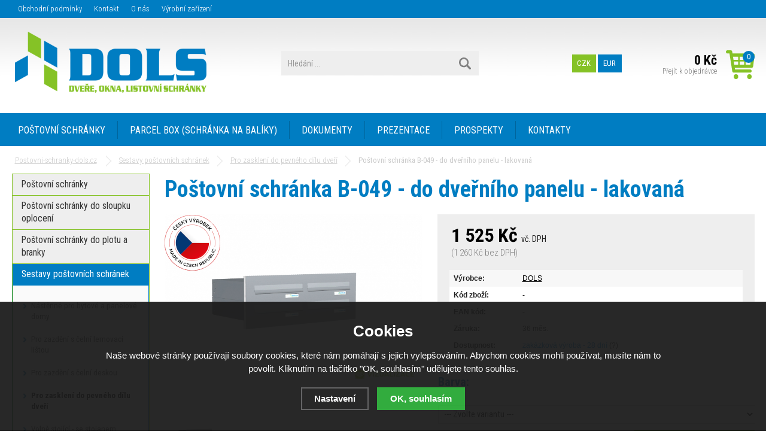

--- FILE ---
content_type: text/html; charset=utf-8
request_url: https://www.postovni-schranky-dols.cz/postovni-schranka-b-049-do-dverniho-panelu-lakovana/
body_size: 11790
content:
<!doctype html>
<html lang="cs" dir="ltr">
<head>
  <meta charset="utf-8">
<meta name="robots" content="index, follow" /><link rel="canonical" href="https://www.postovni-schranky-dols.cz/postovni-schranka-b-049-do-dverniho-panelu-lakovana/" />  <script type="text/javascript" src="/scripts/font.js"></script><link rel="stylesheet" type="text/css" href="/css/font.css" media="all" />  <meta name="author" content="Shopion.cz" lang="cs" />
  <link rel="stylesheet" type="text/css" href="/css/screen.css?v=1.25" media="all" />
  
  <script type="text/javascript" src="/scripts/jquery.js"></script>
  <script type="text/javascript" src="/scripts/funkce_init.js"></script>
  <script type="text/javascript" src="/scripts/jquery-ui.min.js"></script>
  <script type="text/javascript" src="/scripts/funkce.js?v=1767837089"></script>
  <title>Poštovní schránka B-049 - do dveřního panelu - lakovaná - Postovni-schranky-dols.cz</title>
  <meta name="description" content='Sestavy poštovních schránek z B-049 do dveří se osazují zpravidla do pevné části vchodové stěny vytvořené z plastových, ocelových, dřevěných nebo Al profilů. Pro upevnění se používají zasklívací lišty. Poštovní schránky jsou nýtovány do bloku a následně přichyceny na čelní desku z Al plechu. Maximální rozměr čelní desky může být 1200 × 2400 mm. Vhozové sklapky, plastové jmenovky jsou integrovány do čelní desky.' />
  <meta name="keywords" content='poštovní schránka, poštovní schránky, poštovní schránka DOLS, poštovní schránky DOLS, schránka DOLS, schránky DOLS, české schránky, české schránky DOLS, poštovní, schránka, schránky, DOLS, poštovní schránky Šumperk, schránky Šumperk, Šumperk, sestava poštovních schránek, sestavy poštovních schránek' />
<script type="text/javascript" src="https://www.postovni-schranky-dols.cz/scripts/funkce_detail.js?v=1767837089"></script><script type='text/javascript' src='/scripts/ajax.js'></script>  <script type='text/javascript' src='/scripts/search.js'></script>
  <link rel='alternate' type='application/rss+xml' href='/rss' />
  <link rel='stylesheet' type='text/css' href='/css/print.css' media='print' />
  <link href='/css/dropdown2.css' media='screen' rel='stylesheet' type='text/css' />
  <script type='text/javascript' src='/scripts/ajax_validator/messages_front.js'></script>
  <!--[if !IE 8]><!--><!--[if !IE 7]><!--><link rel='stylesheet' href='/css/inputs/radio_checkbox.css' /><!--<![endif]--><!--<![endif]-->
  <link rel="icon" href="/userfiles/tmp/favicon.ico" type="image/x-icon"><link rel="stylesheet" href="/scripts/fancybox/jquery.fancybox.min.css?v=1" />
    <script src="/scripts/fancybox/jquery.fancybox.min.js"></script>
    <link rel="stylesheet" href="/scripts/jqzoom-master/css/jquery.jqzoom.css" type="text/css">
    <script src="/scripts/jqzoom-master/js/jquery.jqzoom-core.pack.js" type="text/javascript"></script>  <meta name='viewport' content='width=device-width, initial-scale=1.0'>
    <link rel='stylesheet' type='text/css' href='/css/responsive.css?v=2.1' media='all' />
    <script type='text/javascript' src='/scripts/responsive.js'></script>
    </head>
<body>
<div id="wrap_body"><div id="wrap"><div id="naseptavacDiv"></div>
<header><div id="header">
<div id="over"><a title="Postovni-schranky-dols.cz" href="/"><img src="/images/logo.png" alt="Postovni-schranky-dols.cz" /></a></div>
<span id="r_search"></span><!--<span id="r_login"></span>--><span id="r_menu"></span>
<div class="menu">
<div class='1 menuitem'>
<p class="amenu first"><a href="/postovni-schranky/" title="POŠTOVNÍ SCHRÁNKY">POŠTOVNÍ SCHRÁNKY</a></div><div class="separator"></div><div class='2 menuitem'>
<p class="amenu"><a href="/parcel-box-schranka-na-baliky/" title="PARCEL BOX (SCHRÁNKA NA BALÍKY)">PARCEL BOX (SCHRÁNKA NA BALÍKY)</a></div><div class="separator"></div><div class='3 menuitem'>
<p class="amenu"><a href="/dokumenty/" title="DOKUMENTY">DOKUMENTY</a></div><div class="separator"></div><div class='4 menuitem'>
<p class="amenu"><a href="/fotogalerie/" title="PREZENTACE">PREZENTACE</a></div><div class="separator"></div><div class='5 menuitem'>
<p class="amenu"><a href="/prospekty/" title="PROSPEKTY">PROSPEKTY</a></div><div class="separator"></div><div id="lastmenu" class='6 menuitem last'>
<p class="amenu"><a href="/kontakty/" title="KONTAKTY">KONTAKTY</a></div><div class='7 menuitem onlymobile'>
<p class="amenu"><a href="/postovni-schranky-do-sloupku/" title="POŠTOVNÍ SCHRÁNKY DO SLOUPKU OPLOCENÍ">POŠTOVNÍ SCHRÁNKY DO SLOUPKU OPLOCENÍ</a></div><div class='8 menuitem onlymobile'>
<p class="amenu"><a href="/postovni-schranky-do-plotu-a-branky/" title="POŠTOVNÍ SCHRÁNKY DO PLOTU A BRANKY">POŠTOVNÍ SCHRÁNKY DO PLOTU A BRANKY</a></div><div class='9 menuitem onlymobile'>
<p class="amenu"><a href="/sestavy-postovnich-schranek/" title="SESTAVY POŠTOVNÍCH SCHRÁNEK">SESTAVY POŠTOVNÍCH SCHRÁNEK</a></div><div class='10 menuitem onlymobile'>
<p class="amenu"><a href="/zvonkova-tabla/" title="ZVONKOVÁ TABLA">ZVONKOVÁ TABLA</a></div><div class='11 menuitem onlymobile'>
<p class="amenu"><a href="/dverni-vhozy/" title="DVEŘNÍ VHOZY">DVEŘNÍ VHOZY</a></div><div class='12 menuitem onlymobile'>
<p class="amenu"><a href="/zasobniky-a-kose-na-letaky/" title="ZÁSOBNÍKY A KOŠE NA LETÁKY">ZÁSOBNÍKY A KOŠE NA LETÁKY</a></div><div class='13 menuitem onlymobile'>
<p class="amenu"><a href="/domovni-cisla/" title="DOMOVNÍ ČÍSLA">DOMOVNÍ ČÍSLA</a></div><div class='14 menuitem onlymobile'>
<p class="amenu"><a href="/vitriny-nastenky/" title="VITRÍNY - NÁSTĚNKY">VITRÍNY - NÁSTĚNKY</a></div><div class='15 menuitem onlymobile'>
<p class="amenu"><a href="/revizni-dvirka-hup/" title="REVIZNÍ DVÍŘKA HUP">REVIZNÍ DVÍŘKA HUP</a></div><div class='16 menuitem onlymobile'>
<p class="amenu"><a href="/regaly/" title="REGÁLY">REGÁLY</a></div><div class='17 menuitem onlymobile'>
<p class="amenu"><a href="/trezory/" title="TREZORY">TREZORY</a></div><div class='18 menuitem onlymobile'>
<p class="amenu"><a href="/trezory-a-skrine-na-zbrane/" title="TREZORY A SKŘÍNĚ NA ZBRANĚ">TREZORY A SKŘÍNĚ NA ZBRANĚ</a></div><div class='19 menuitem onlymobile'>
<p class="amenu"><a href="/nahradni-dily-a-doplnky/" title="NÁHRADNÍ DÍLY A DOPLŇKY">NÁHRADNÍ DÍLY A DOPLŇKY</a></div><div class='20 menuitem onlymobile'>
<p class="amenu"><a href="/zakazkova-vyroba/" title="KOVOVÝROBA">KOVOVÝROBA</a></div><div class='21 menuitem onlymobile'>
<p class="amenu"><a href="/vyprodej/" title="VÝPRODEJ">VÝPRODEJ</a></div></div>  
<div id="search"><div>
<form onsubmit="if ($('#phrase').val() == '') {inlineMsg2('phrase','Zadejte hledanou frázi.',2);return false;}" method="get" action="/vyhledavani/" id="searchform"><table><tr><td>
<input type="text" class="input_search" value="Hledání ..." name="phrase" id="phrase" onfocus="clearInputText('Hledání ...', 'phrase')" onblur="clearInputText('Hledání ...', 'phrase')" /> 
</td><td class="left"><input type="submit" class="submit_search" value="" name="searching" /></td>
</tr></table></form>
</div></div>
<div id="navigace">
<ul class="dropdown">
<li ><a href="/obchodni-podminky/" title="Obchodní podmínky">Obchodní podmínky</a></li><li ><a href="/kontakt/" title="Kontakt">Kontakt</a></li><li ><a href="/o-nas/" title="O nás">O nás</a></li><li ><a href="/vyrobni-zarizeni/" title="Výrobní zařízení">Výrobní zařízení</a></li></ul></div>
<!--<div id="login"><div>
<p>
<a id="logbtn" href="javascript:;" onclick="$.fancybox.close();" data-fancybox data-type="ajax" data-src="/pages/login_quick.php" title="Přihlášení">Přihlášení</a> | 
<a id="regbtn" href="https://www.postovni-schranky-dols.cz/registrace/" title="Registrace">Registrace</a>   
</p>
</div></div>-->
<div id="basketbox">
<div id="curren">
<span><a href="?mena=czk" title="Kč" class="act">CZK</a>
<a href="?mena=eur" title="EUR">EUR</a></span></div>
<div id="basket">
<p><a href="/nakupni-kosik/" title="Přejít k objednávce">
  <span id="basket_cena">0 Kč</span>
  <span id="basket_pocet">0</span>
  <span id="basket_text">Přejít k objednávce</span>
  </a></p></div>
</div>
</div>
</header>
<div id="content_block">
<div id="main">
<nav><ol itemscope itemtype="http://schema.org/BreadcrumbList"><div class="nav"><li itemprop="itemListElement" itemscope itemtype="http://schema.org/ListItem">
      <a class="home" itemprop="item" href="/" title="Postovni-schranky-dols.cz"><span itemprop="name">Postovni-schranky-dols.cz</span></a>
      <meta itemprop="position" content="1" /></li><li itemprop="itemListElement" itemscope itemtype="http://schema.org/ListItem"><a itemprop="item" class="normal" title="Sestavy poštovních schránek" href="/sestavy-postovnich-schranek/"><span itemprop="name">Sestavy poštovních schránek</span></a><meta itemprop="position" content="2" /></li>
          <li itemprop="itemListElement" itemscope itemtype="http://schema.org/ListItem"><a itemprop="item" class="normal" title="Pro zasklení do pevného dílu dveří" href="/pro-zaskleni-do-pevneho-dilu-dveri/"><span itemprop="name">Pro zasklení do pevného dílu dveří</span></a><meta itemprop="position" content="3" /></li>
          
          
          Poštovní schránka B-049 - do dveřního panelu - lakovaná</div></ol></nav><div class="clear"></div><div class="content_right">
<section><div class="content">
<script type="text/javascript">
  jQuery(document).ready(function(){
    jQuery("#thephoto").fadeIn(500);
  }); 
  </script><div itemscope itemtype="http://schema.org/Product"><div class="navigace_back"><h1 class="d" itemprop="name">Poštovní schránka B-049 - do dveřního panelu - lakovaná</h1>
    </div><div class="highslide-gallery"><form method="post" action="#"><div class="detail_inner"><div class="detail_shad"><div class="detail_padd"><div itemprop="offers" itemscope itemtype="http://schema.org/Offer"><div id="detail_price"><div class="sale" style="display:none"></div><span class="extraprice"><span itemprop="price" content="1525">1 525</span> Kč</span> <span class="smaller">vč. DPH</span> <br /><span class="without_vat">(1 260 Kč bez DPH)</span><meta itemprop="priceCurrency" content="CZK" /></div><table class="detinn"><tr><td class="firstrow">Výrobce:</td><td><a href="/vyrobci/dols/">DOLS</a></td></tr>
    <tr><td class="firstrow">Kód zboží:</td><td id="detail_number">-</td></tr>
    <tr><td class="firstrow">EAN kód:</td><td id="detail_ean">-</td></tr>
    
    <tr><td class="firstrow">Záruka:</td><td>36 měs.</td></tr>
    <tr><td class="firstrow">Dostupnost:</td><td id="detail_store"><span  style="color:#0088DD"><link itemprop="availability" href="http://schema.org/OutOfStock" />zakázková výroba -  28 dní </span> <span class="color"><a class="pointer nounderline" data-fancybox data-type="ajax" href="javascript:;" data-src="/dostupnost/3/"> (?)</a></span></td></tr></table></div></div></div><div class="clear"></div><table><input type="hidden" id="productid" value="1898" /><tr><td><p class="highlight">Barva:</p><input type="hidden" value="1898" name="dokosiku" />
        
        <select name="varianta" id="varianta" class="select_detail fll" onchange="checkProductVariantData(1898,this)">
        <option value="">--- Zvolte variantu ---</option><option value="38">RAL 9016 MAT. - BÍLÁ - 1 525 Kč (zakázková výroba -  28 dní )</option><option value="27">RAL 9006 MAT. - STŘÍBRNÁ - 1 525 Kč (zakázková výroba -  28 dní )</option><option value="23">RAL 7035 MAT. - SVĚTLE ŠEDÁ - 1 525 Kč (zakázková výroba -  28 dní )</option><option value="25">RAL 7040 MAT. - ŠEDÁ - 1 525 Kč (zakázková výroba -  28 dní )</option><option value="29">RAL 7016 MAT. - ANTRACIT - 1 525 Kč (zakázková výroba -  28 dní )</option><option value="30">RAL 8003 MAT. - HNĚDÁ ZLATÝ DUB - 1 525 Kč (zakázková výroba -  28 dní )</option><option value="32">RAL 8011 MAT. - HNĚDÁ OŘECHOVÁ - 1 525 Kč (zakázková výroba -  28 dní )</option><option value="33">RAL 8017 MAT. -  HNĚDÁ ČOKOLÁDOVÁ - 1 525 Kč (zakázková výroba -  28 dní )</option><option value="35">RAL 8019 MAT. - ŠEDO - HNĚDÁ - 1 525 Kč (zakázková výroba -  28 dní )</option><option value="48">RAL 9005 MAT. - ČERNÁ - 1 525 Kč (zakázková výroba -  28 dní )</option></select><div id="detail_submit">
        <span class="quant_desc">ks</span>
        <span class="quant">Počet:</span>
        <table class="quant"><tr><td class="recount"><div id="minus-1898-38" class="icon_minus"><span></span></div>
        <input id="rec-1898-38" class="rec rec_content" type="text" name="pocet" value="1" size="1" /><div id="plus-1898-38" class="icon_plus"><span></span></div></td></tr></table>
        <span><input id="pr-1898-38"  class="buy_detail buy" type="submit" value="Do košíku" /></span>
        </div></td></tr></table><!--<p class="clear h1_background">Parametry zboží</p>--><table class="table_detail"><tr  class="background_td2"><td class="param_name">Rozměr (šířka x výška x hloubka):
         </td><td class="param_value">300x90x385 mm</td>
         </tr><tr  class="background_td"><td class="param_name">Provedení:
         </td><td class="param_value">Přední vhoz a zadní výběr</td>
         </tr></table></div></form><div class="det_left"><div id="detail_photo"><div class="labelas"><div class="label"><img src="https://www.postovni-schranky-dols.cz/gallery/labels/13.png" alt="Český výrobek" /></div></div><a rel="gallery" class="jqzoom" data-fancybox="gallery" href="https://www.postovni-schranky-dols.cz/gallery/products/middle/postovni-schranka-b-049-do-dverniho-panelu-lakovana.jpg" data-caption='Poštovní schránka B-049 - do dveřního panelu - lakovaná'>
        <img itemprop="image" id="thephoto" class="image_border" src="https://www.postovni-schranky-dols.cz/gallery/products/middle/postovni-schranka-b-049-do-dverniho-panelu-lakovana.jpg" alt='Sestavy poštovních schránek - Poštovní schránka B-049 - do dveřního panelu - lakovaná' /></a><div class="clear"></div></div><div class="clear"></div>    	<script type="text/javascript" src="/scripts/slide/jquery.scrollTo-min.js"></script>
	    <script type="text/javascript" src="/scripts/slide/jquery.scrollShow.js"></script>	
      <script type="text/javascript">
    	jQuery(function( $ ){
    		$.easing.backout = function(x, t, b, c, d){
    			var s=1.70158;
    			return c*((t=t/d-1)*t*((s+1)*t + s) + 1) + b;
    		};
    		$('#nextphotos').scrollShow({
    			view:'#view',
    			content:'.images',
    			easing:'backout',
    			navigators:'a[id]',
    			start:0
    		});
    	 });
    	</script>
    	<div class="clear"></div><ul id="nextphotos" class="screen thin expand"><li id="view" class="view"><ul class="images"><li class="img"><a rel="gallery" data-fancybox="gallery" href="https://www.postovni-schranky-dols.cz/gallery/products/middle/postovni-schranka-b-049-do-dverniho-panelu-lakovana-1.jpg" data-caption='Poštovní schránka B-049 - do dveřního panelu - lakovaná'>
            <img src="https://www.postovni-schranky-dols.cz/gallery/products/thumbs/postovni-schranka-b-049-do-dverniho-panelu-lakovana-1.jpg" alt="Postovni-schranky-dols.cz" /></a></li></ul></li></ul><div class="clear"></div><script>$("a[rel=gallery]").fancybox();</script><div class="clear"></div><div style="margin:20px 0 !important">
        <table>
        <tr><td class="firstrow">Výrobce:</td>
        <td class="info_value"><a href="www.dols.cz">DOLS</a>
        </td></tr>
        <tr><td class="firstrow">Adresa výrobce:</td>
        <td class="info_value">Nemocniční 734/13, 787 01 ŠUMPERK
        </td></tr>
        <tr><td class="firstrow">E-mail:</td>
        <td class="info_value"><a href="mailto:info@dols.cz">info@dols.cz</a>
        </td></tr>
        
        
        
        </table></div><div class="clear"></div></div><div class="clear"></div></div><p class="highlight">Přílohy:</p><p><a class="blank" href="https://www.postovni-schranky-dols.cz/gallery/downloads/1248.PDF">Technický list - sestava do dveří</a></p><div class="clear"></div><p><br /></p>
		<div class="clear"></div><span><a name="location"></a></span><ul id="detailmenu">
			<li id="li_1" class="liactive"><a href="" onclick="setDetailBox(1,1898);return false;">Popis</a></li>
									<li id="li_4" class="lideactive"><a href="" onclick="setDetailBox(4,1898);return false;">Poslat dotaz</a></li>
			<li id="li_5" style="display:none !important;" class="lideactive"><a href="" onclick="setDetailBox(5,1898);return false;">Poslat odkaz</a></li>
          </ul>
	<div id="detailcontent" class="detailcontent">
	<div class="detail_description"><p><span style="font-size: 16px;">• Schránka ležatá s Al sklapkou</span><br /><span style="font-size: 16px;">• Vhoz vpředu, výběr vzadu - průchozí </span><br /><span style="font-size: 16px;">• Plastové jmenovky (malé), osazení zámkem DOLS - 3x klíč</span></p>
<hr />
<p><span style="font-size: 18px; color: #99cc00;"><strong>Uvedená cena je včetně kompletace (nýtování) do sestavy - cena odpovídá 1 ks schránky.</strong></span></p>
<p><span style="font-size: 16px;">K uvedené ceně za 1 ks schránky vč. kompletace se připočítává cena podle rozměru čelní desky. Rozměr čelní desky = zasklívací rozměr.</span></p>
<p><span style="font-size: 16px;"><strong>Cena za m<sup>2</sup> čelní lakované Al desky tl. 24 mm je:</strong></span><br /><span style="font-size: 16px;">+ 5 455,- Kč/m<sup>2</sup> bez DPH</span></p>
<p><span style="font-size: 16px;">• Čelní deska obsahuje vhozové sklapky a jmenovky</span><br /><span style="font-size: 16px;">• Čelní deska volitelné tl. od 4 mm do 50 mm (volitelná síla panelu pro zasklení pomocí zasklívacích lišt)</span></p>
<p><span style="font-size: 16px;">Standardně lakujeme v RAL odstínech: 9016 bílá, 9006 stříbrná, 7035 a 7040 šedá, 7016 antracit, 8003, 8011, 8017, 8019 hnědá a 9005 černá. Za příplatek lze dodat všechny barevné odstíny dle stupnice RAL.</span></p>
<p><img src="/userfiles/image/vzorn%C3%ADk%20standardn%C3%AD%20RAL%20(dve%C5%99n%C3%AD+pro%20zazd%C4%9Bn%C3%AD%20s%20%C4%8Deln%C3%AD%20deskou).jpg" alt="" width="1202" height="131" /></p>
<p><span style="font-size: 16px;">Sestavu poštovních schránek lze doplnit o zvonkové tablo, kódovou klávesnici, čtečku čipů a jiné komunikační zařízení, dále také o schránku či košík na reklamní tisk.</span></p>
<hr />
<p><span style="font-size: 16px;"><strong>Pro vytvoření objednávky vyberte barevné provedení, vložte počet požadovaných kusů do košíku a v dalším kroku objednávky připište do pole poznámky uspořádání sestavy (sloupce x řady) a rozměr čelní desky, případné další požadavky (např. nadstandardní barvu, opláštění, zvonkové tablo aj.).</strong></span></p>
<p><span style="font-size: 16px; color: #99cc00;"><strong>Při hodnotě objednávky do 5 000,- Kč bez DPH bude připočítán technologický příplatek od 500,- do 1 000,- Kč bez DPH podle provedení sestavy.</strong></span></p></div>	</div><div class="clear"><p><br /></p></div>
<p class="h1_background">Mohlo by Vás zajímat</p><div class="products"><div class="top_left first"><div class="top_content"><div class="labelas"><div class="label"><img src="https://www.postovni-schranky-dols.cz/gallery/labels/13.png" alt="Český výrobek" /></div></div><p class="img_thumb"><a title='Poštovní schránka A-04 - do dveřního panelu - lakovaná' href="/postovni-schranka-a-04-do-dverniho-panelu-lakovana/"><img src="/gallery/products/thumbs/postovni-schranka-a-04-do-dverniho-panelu-lakovana.jpg" class="noborder" alt='Poštovní schránka A-04 - do dveřního panelu - lakovaná' /></a></p>
          <p class="product_title"><a title='Poštovní schránka A-04 - do dveřního panelu - lakovaná' href="/postovni-schranka-a-04-do-dverniho-panelu-lakovana/">Poštovní schránka A-04 - do dveřního panelu - lakovaná</a></p>
          <p class="store" style="color:#0088DD">zakázková výroba -  28 dní </p>
          <div class="description">
          <div class="fr"><span><input  onclick="$.fancybox.close();" data-fancybox data-type="ajax" data-src="/kosik/1889-0-1/" class="dokosiku" type="submit" value="" /></span>
          </div><div class="fl">
          <p>
          <span class="price">
          1 779 Kč</span></p></div>
          </div></div></div><div class="top_left"><div class="top_content"><div class="labelas"><div class="label"><img src="https://www.postovni-schranky-dols.cz/gallery/labels/13.png" alt="Český výrobek" /></div></div><p class="img_thumb"><a title='Poštovní schránka B-246 - do dveřního panelu - lakovaná' href="/postovni-schranka-b-246-do-dverniho-panelu-lakovana/"><img src="/gallery/products/thumbs/postovni-schranka-b-246-do-dverniho-panelu-lakovana.jpg" class="noborder" alt='Poštovní schránka B-246 - do dveřního panelu - lakovaná' /></a></p>
          <p class="product_title"><a title='Poštovní schránka B-246 - do dveřního panelu - lakovaná' href="/postovni-schranka-b-246-do-dverniho-panelu-lakovana/">Poštovní schránka B-246 - do dveřního panelu - lakovaná</a></p>
          <p class="store" style="color:#0088DD">zakázková výroba -  28 dní </p>
          <div class="description">
          <div class="fr"><span><input  onclick="$.fancybox.close();" data-fancybox data-type="ajax" data-src="/kosik/1900-0-1/" class="dokosiku" type="submit" value="" /></span>
          </div><div class="fl">
          <p>
          <span class="price">
          2 154 Kč</span></p></div>
          </div></div></div><div class="top_left"><div class="top_content"><div class="labelas"><div class="label"><img src="https://www.postovni-schranky-dols.cz/gallery/labels/13.png" alt="Český výrobek" /></div></div><p class="img_thumb"><a title='Poštovní schránka typu A (300x330x100) - do dveřního panelu - lakovaná' href="/postovni-schranka-typu-a-300x330x100-do-dverniho-panelu-lakovana/"><img src="/gallery/products/thumbs/postovni-schranka-typu-a-300x330x100-do-dverniho-panelu-lakovana.jpg" class="noborder" alt='Poštovní schránka typu A (300x330x100) - do dveřního panelu - lakovaná' /></a></p>
          <p class="product_title"><a title='Poštovní schránka typu A (300x330x100) - do dveřního panelu - lakovaná' href="/postovni-schranka-typu-a-300x330x100-do-dverniho-panelu-lakovana/">Poštovní schránka typu A (300x330x100) - do dveřního panelu - lakovaná</a></p>
          <p class="store" style="color:#0088DD">zakázková výroba -  28 dní </p>
          <div class="description">
          <div class="fr"><span><input  onclick="$.fancybox.close();" data-fancybox data-type="ajax" data-src="/kosik/1891-0-1/" class="dokosiku" type="submit" value="" /></span>
          </div><div class="fl">
          <p>
          <span class="price">
          2 033 Kč</span></p></div>
          </div></div></div><div class="top_left"><div class="top_content"><div class="labelas"><div class="label"><img src="https://www.postovni-schranky-dols.cz/gallery/labels/13.png" alt="Český výrobek" /></div></div><p class="img_thumb"><a title='Poštovní schránka B-247 - do dveřního panelu - lakovaná' href="/postovni-schranka-b-247-do-dverniho-panelu-lakovana/"><img src="/gallery/products/thumbs/postovni-schranka-b-247-do-dverniho-panelu-lakovana.jpg" class="noborder" alt='Poštovní schránka B-247 - do dveřního panelu - lakovaná' /></a></p>
          <p class="product_title"><a title='Poštovní schránka B-247 - do dveřního panelu - lakovaná' href="/postovni-schranka-b-247-do-dverniho-panelu-lakovana/">Poštovní schránka B-247 - do dveřního panelu - lakovaná</a></p>
          <p class="store" style="color:#0088DD">zakázková výroba -  28 dní </p>
          <div class="description">
          <div class="fr"><span><input  onclick="$.fancybox.close();" data-fancybox data-type="ajax" data-src="/kosik/1901-0-1/" class="dokosiku" type="submit" value="" /></span>
          </div><div class="fl">
          <p>
          <span class="price">
          2 275 Kč</span></p></div>
          </div></div></div></div><div class="clear"></div></div></div></section></div>
<div id="left">
<div class="box">
<div class="main">
<ul id="navigation">
<li class="noselected postovni-schranky roll"><a href="/postovni-schranky/" title='Poštovní schránky'><span>Poštovní schránky</span></a><ul class="nodisplayblock"><li class="detail first"><a class="nochoosed" href="/postovni-schranky-nerezove-brouseny-nerez/" title='Poštovní schránky nerezové'><span>Poštovní schránky nerezové</span></a></li><li class="detail"><a class="nochoosed" href="/postovni-schranky-lakovane-do-interieru/" title='Poštovní schránky lakované do interiéru'><span>Poštovní schránky lakované do interiéru</span></a></li><li class="detail"><a class="nochoosed" href="/postovni-schranky-lakovane-do-exterieru-i-interieru/" title='Poštovní schránky lakované do exteriéru i interiéru'><span>Poštovní schránky lakované do exteriéru i interiéru</span></a></li><li class="detail last"><a class="nochoosed" href="/postovni-schranky-k-rodinnemu-domu/" title='Poštovní schránky k rodinnému domu'><span>Poštovní schránky k rodinnému domu</span></a></li></ul></li><li class="noselected postovni-schranky-do-sloupku roll"><a href="/postovni-schranky-do-sloupku/" title='Poštovní schránky do sloupku oplocení'><span>Poštovní schránky do sloupku oplocení</span></a><ul class="nodisplayblock"><li class="detail first"><a class="nochoosed" href="/bez-dorozumivaciho-zarizeni-brouseny-nerez/" title='Bez dorozumívacího zařízení - broušený nerez'><span>Bez dorozumívacího zařízení - broušený nerez</span></a></li><li class="detail"><a class="nochoosed" href="/bez-dorozumivaciho-zarizeni-lak/" title='Bez dorozumívacího zařízení - lakované'><span>Bez dorozumívacího zařízení - lakované</span></a></li><li class="detail"><a class="nochoosed" href="/se-zvonkem-brouseny-nerez/" title='Se zvonkovým tlačítkem - broušený nerez'><span>Se zvonkovým tlačítkem - broušený nerez</span></a></li><li class="detail"><a class="nochoosed" href="/se-zvonkem-lakovane/" title='Se zvonkovým tlačítkem - lakované'><span>Se zvonkovým tlačítkem - lakované</span></a></li><li class="detail"><a class="nochoosed" href="/s-pripravou-pro-dorozumivaci-zarizeni-brouseny-nerez/" title='S přípravou pro dorozumívací zařízení - broušený nerez'><span>S přípravou pro dorozumívací zařízení - broušený nerez</span></a></li><li class="detail"><a class="nochoosed" href="/s-dorozumivacim-zarizenim-urmet-brouseny-nerez/" title='S dorozumívacím zařízením URMET - broušený nerez'><span>S dorozumívacím zařízením URMET - broušený nerez</span></a></li><li class="detail"><a class="nochoosed" href="/s-dorozumivacim-zarizenim-tesla-brouseny-nerez/" title='S dorozumívacím zařízením TESLA - broušený nerez'><span>S dorozumívacím zařízením TESLA - broušený nerez</span></a></li><li class="detail"><a class="nochoosed" href="/s-dorozumivacim-zarizenim-abb-brouseny-nerez/" title='S dorozumívacím zařízením ABB - broušený nerez'><span>S dorozumívacím zařízením ABB - broušený nerez</span></a></li><li class="detail"><a class="nochoosed" href="/s-kamerou-abb-brouseny-nerez/" title='S kamerou ABB - broušený nerez'><span>S kamerou ABB - broušený nerez</span></a></li><li class="detail"><a class="nochoosed" href="/s-kamerou-tesla-brouseny-nerez/" title='S kamerou TESLA - broušený nerez'><span>S kamerou TESLA - broušený nerez</span></a></li><li class="detail last"><a class="nochoosed" href="/s-pripravou-pro-dorozumivaci-zarizeni-dorozumivacim-zarizenim-kamerou-lakovane/" title='S přípravou pro dorozumívací zařízení / dorozumívacím zařízením / kamerou - lakované'><span>S přípravou pro dorozumívací zařízení / dorozumívacím zařízením / kamerou - lakované</span></a></li></ul></li><li class="noselected postovni-schranky-do-plotu-a-branky"><a href="/postovni-schranky-do-plotu-a-branky/" title='Poštovní schránky do plotu a branky'><span>Poštovní schránky do plotu a branky</span></a></li><li class="selected sestavy-postovnich-schranek roll"><a href="/sestavy-postovnich-schranek/" title='Sestavy poštovních schránek'><span>Sestavy poštovních schránek</span></a><ul class="displayblock"><li class="detail first"><a class="nochoosed" href="/nastenne-pro-bytove-a-panelove-domy/" title='Nástěnné pro bytové a panelové domy'><span>Nástěnné pro bytové a panelové domy</span></a></li><li class="detail"><a class="nochoosed" href="/pro-zazdeni-s-celni-lemovaci-listou/" title='Pro zazdění s čelní lemovací lištou'><span>Pro zazdění s čelní lemovací lištou</span></a></li><li class="detail"><a class="nochoosed" href="/pro-zazdeni-s-celni-deskou/" title='Pro zazdění s čelní deskou'><span>Pro zazdění s čelní deskou</span></a></li><li class="detail"><a class="choosed" href="/pro-zaskleni-do-pevneho-dilu-dveri/" title='Pro zasklení do pevného dílu dveří'><span>Pro zasklení do pevného dílu dveří</span></a></li><li class="detail last"><a class="nochoosed" href="/volne-stojici-se-stojanem/" title='Volně stojící - se stojanem'><span>Volně stojící - se stojanem</span></a></li></ul></li><li class="noselected parcel-box-schranka-na-baliky roll"><a href="/parcel-box-schranka-na-baliky/" title='Parcel box (schránka na balíky)'><span>Parcel box (schránka na balíky)</span></a><ul class="nodisplayblock"><li class="detail first"><a class="nochoosed" href="/parcel-box-s-mechanickym-zamkem/" title='Parcel box s mechanickým zámkem'><span>Parcel box s mechanickým zámkem</span></a></li><li class="detail last"><a class="nochoosed" href="/parcel-box-s-kodovym-zamkem/" title='Parcel box s kódovým zámkem'><span>Parcel box s kódovým zámkem</span></a></li></ul></li><li class="noselected zvonkova-tabla roll"><a href="/zvonkova-tabla/" title='Zvonková tabla'><span>Zvonková tabla</span></a><ul class="nodisplayblock"><li class="detail first"><a class="nochoosed" href="/zvonkova-tabla-pro-zazdeni-s-celni-lemovaci-listou/" title='Pro zazdění s čelní lemovací lištou'><span>Pro zazdění s čelní lemovací lištou</span></a></li><li class="detail"><a class="nochoosed" href="/zvonkova-tabla-pro-zazdeni-s-celni-deskou/" title='Pro zazdění s čelní deskou'><span>Pro zazdění s čelní deskou</span></a></li><li class="detail"><a class="nochoosed" href="/pro-zaskleni-do-pevneho-dilu-dverii/" title='Pro zasklení do pevného dílů dveří'><span>Pro zasklení do pevného dílů dveří</span></a></li><li class="detail roll subrolly"><a class="nochoosed" href="/abb-welcome-midi/" title='ABB Welcome Midi'><span>ABB Welcome Midi</span></a><ul class="nodisplayblock"><li class="subdetail"><a class="nochoosed zvonkova-tabla-abb-welcome-midi" href="/s-audio-modulem/" title='S AUDIO MODULEM'><span>S AUDIO MODULEM</span></a></li><li class="subdetail"><a class="nochoosed zvonkova-tabla-abb-welcome-midi" href="/s-video-modulem/" title='S VIDEO MODULEM'><span>S VIDEO MODULEM</span></a></li></ul></li><li class="detail roll subrolly"><a class="nochoosed" href="/tesla/" title='Tesla GARANT'><span>Tesla GARANT</span></a><ul class="nodisplayblock"><li class="subdetail"><a class="nochoosed zvonkova-tabla-tesla" href="/garant-pro-zazdeni/" title='GARANT - PRO ZAZDĚNÍ'><span>GARANT - PRO ZAZDĚNÍ</span></a></li><li class="subdetail"><a class="nochoosed zvonkova-tabla-tesla" href="/garant-na-povrch/" title='GARANT - NA POVRCH'><span>GARANT - NA POVRCH</span></a></li></ul></li><li class="detail roll subrolly"><a class="nochoosed" href="/tesla-guard/" title='Tesla GUARD'><span>Tesla GUARD</span></a><ul class="nodisplayblock"><li class="subdetail"><a class="nochoosed zvonkova-tabla-tesla-guard" href="/guard-pro-zazdeni/" title='GUARD - PRO ZAZDĚNÍ'><span>GUARD - PRO ZAZDĚNÍ</span></a></li><li class="subdetail"><a class="nochoosed zvonkova-tabla-tesla-guard" href="/guard-na-povrch/" title='GUARD - NA POVRCH'><span>GUARD - NA POVRCH</span></a></li></ul></li><li class="detail"><a class="nochoosed" href="/urmet-sinthesi-s2/" title='Urmet SINTHESI S2'><span>Urmet SINTHESI S2</span></a></li><li class="detail last"><a class="nochoosed" href="/urmet-sinthesi-steel/" title='Urmet SINTHESI steel'><span>Urmet SINTHESI steel</span></a></li></ul></li><li class="noselected dverni-vhozy"><a href="/dverni-vhozy/" title='Dveřní vhozy'><span>Dveřní vhozy</span></a></li><li class="noselected zasobniky-a-kose-na-letaky"><a href="/zasobniky-a-kose-na-letaky/" title='Zásobníky a koše na letáky'><span>Zásobníky a koše na letáky</span></a></li><li class="noselected domovni-cisla"><a href="/domovni-cisla/" title='Domovní čísla'><span>Domovní čísla</span></a></li><li class="noselected vitriny-nastenky roll"><a href="/vitriny-nastenky/" title='Vitríny - nástěnky'><span>Vitríny - nástěnky</span></a><ul class="nodisplayblock"><li class="detail first"><a class="nochoosed" href="/nastenne-vitriny-do-interieru/" title='Nástěnné vitríny do interiéru'><span>Nástěnné vitríny do interiéru</span></a></li><li class="detail"><a class="nochoosed" href="/nastenne-vitriny-do-exterieru/" title='Nástěnné vitríny do exteriéru'><span>Nástěnné vitríny do exteriéru</span></a></li><li class="detail last"><a class="nochoosed" href="/volne-stojici-vitriny-se-striskou-a-stojinami/" title='Volně stojící vitríny - se stříškou a stojinami'><span>Volně stojící vitríny - se stříškou a stojinami</span></a></li></ul></li><li class="noselected revizni-dvirka-hup"><a href="/revizni-dvirka-hup/" title='Revizní dvířka HUP'><span>Revizní dvířka HUP</span></a></li><li class="noselected regaly roll"><a href="/regaly/" title='Regály'><span>Regály</span></a><ul class="nodisplayblock"><li class="detail first"><a class="nochoosed" href="/kovove-regaly-sroubovane/" title='Kovové regály šroubované'><span>Kovové regály šroubované</span></a></li><li class="detail"><a class="nochoosed" href="/kovove-regaly-bezsroubove/" title='Kovové regály bezšroubové'><span>Kovové regály bezšroubové</span></a></li><li class="detail last"><a class="nochoosed" href="/kovove-regaly-bezsroubove-s-drevovlaknitou-polici/" title='Kovové regály bezšroubové s dřevovláknitou policí'><span>Kovové regály bezšroubové s dřevovláknitou policí</span></a></li></ul></li><li class="noselected trezory roll"><a href="/trezory/" title='Trezory'><span>Trezory</span></a><ul class="nodisplayblock"><li class="detail first"><a class="nochoosed" href="/nabytkove-a-trezorove-skrine/" title='Nábytkové a trezorové skříně'><span>Nábytkové a trezorové skříně</span></a></li><li class="detail last"><a class="nochoosed" href="/stenove-pro-zazdeni/" title='Stěnové pro zazdění'><span>Stěnové pro zazdění</span></a></li></ul></li><li class="noselected trezory-a-skrine-na-zbrane roll"><a href="/trezory-a-skrine-na-zbrane/" title='Trezory a skříně na zbraně'><span>Trezory a skříně na zbraně</span></a><ul class="nodisplayblock"><li class="detail first"><a class="nochoosed" href="/na-dlouhe-zbrane/" title='Na dlouhé zbraně'><span>Na dlouhé zbraně</span></a></li><li class="detail last"><a class="nochoosed" href="/na-kratke-zbrane/" title='Na krátké zbraně'><span>Na krátké zbraně</span></a></li></ul></li><li class="noselected nahradni-dily-a-doplnky roll"><a href="/nahradni-dily-a-doplnky/" title='Náhradní díly a doplňky'><span>Náhradní díly a doplňky</span></a><ul class="nodisplayblock"><li class="detail first"><a class="nochoosed" href="/telefony-pro-digitalni-systemy-abb/" title='Pro systémy ABB'><span>Pro systémy ABB</span></a></li><li class="detail"><a class="nochoosed" href="/telefony-a-komponenty-pro-system-legrand-bticino/" title='Pro systémy LEGRAND BTICINO'><span>Pro systémy LEGRAND BTICINO</span></a></li><li class="detail"><a class="nochoosed" href="/pro-produkty-dols/" title='Pro produkty DOLS'><span>Pro produkty DOLS</span></a></li><li class="detail"><a class="nochoosed" href="/pro-systemy-urmet/" title='Pro systémy URMET'><span>Pro systémy URMET</span></a></li><li class="detail last"><a class="nochoosed" href="/pro-systemy-tesla/" title='Pro systémy TESLA'><span>Pro systémy TESLA</span></a></li></ul></li><li class="noselected zakazkova-vyroba"><a href="/zakazkova-vyroba/" title='Kovovýroba'><span>Kovovýroba</span></a></li><li class="noselected dvere-a-okna"><a href="/dvere-a-okna/" title='Dveře a okna'><span>Dveře a okna</span></a></li><li class="noselected dokumenty"><a href="/dokumenty/" title='Dokumenty'><span>Dokumenty</span></a></li><li class="noselected prospekty"><a href="/prospekty/" title='Prospekty'><span>Prospekty</span></a></li><li class="noselected kontakty"><a href="/kontakty/" title='Kontakty'><span>Kontakty</span></a></li><li class="noselected vyprodej"><a href="/vyprodej/" title='Výprodej'><span>Výprodej</span></a></li></ul>
<div class="clear"></div>
</div>
</div>
<p class="title">Navštívené produkty</p><div class="inner white"></div><div class="clear"></div><div class="banners first"><div id="showHeurekaBadgeHere-3"></div><script type="text/javascript">
//<![CDATA[
var _hwq = _hwq || [];
    _hwq.push(['setKey', '5552CC0472C1FA89A4494A9FADD22562']);_hwq.push(['showWidget', '3', '38024', 'Poštovní schránky DOLS', 'postovni-schranky-dols-cz']);(function() {
    var ho = document.createElement('script'); ho.type = 'text/javascript'; ho.async = true;
    ho.src = 'https://cz.im9.cz/direct/i/gjs.php?n=wdgt&sak=5552CC0472C1FA89A4494A9FADD22562';
    var s = document.getElementsByTagName('script')[0]; s.parentNode.insertBefore(ho, s);
})();
//]]>
</script></div><div class="clear"></div></div>
<div class="clear"></div><div class="clear"></div></div></div><div class="clear"></div></div><div class="clear"></div></div><footer><div id="footerbody"><div id="fbody"><div id="footer"><div id="f"><p class="tel"><a href="tel:777 785 985">777 785 985</a></p><p class="mail"><a href="mailto:eshop@dols.cz">eshop&#64;dols&#46;cz</a></p><div class="f_box1"><p class="perex">Newsletter</p>
<div class="nwsl_div"><form action="https://www.postovni-schranky-dols.cz/pages/exec.php" onsubmit="return validate_email(this)" id="newsletter_form" method="post">
<table><tr><td class="left"><input name="CSRFtoken" type="hidden" value="92999024334027b4d53c95673815afd0af2fb2c905fa5c71e4579efc910daa14" /><input class="input_newsletter" type="email" value="" name="email_news" id="email_news" /><input type="text" name="noval" class="displaynone" value="" /> 
</td><td class="left"><input type="submit" class="submit_newsletter" value="" name="zasilat_novinky_emailem" /></td>
</tr></table></form></div><div class="clear"></div></div>
<div class="f_box2"><p class="perex">Informace</p><p><a href="/platba/" title='Možnosti platby'>Možnosti platby</a><a href="/doruceni/" title='Způsoby doručení'>Způsoby doručení</a><a href="/zaruka-a-reklamace/" title='Záruka a reklamace'>Záruka a reklamace</a><a href="/gdpr/" title='Ochrana osobních údajů'>Ochrana osobních údajů</a><a href="/cookies/" title='Zásady souborů Cookies'>Zásady souborů Cookies</a></p></div>
<div class="f_box3"><p class="perex">Kontakt na nás</p><p>DOLS-výroba Dveří, Oken, Listovních Schránek, a.s.<br /> Nemocniční 734/13<br /> 787 01 Šumperk</p>
<p>IČO: 25391941                                                                                                                                                                                                                                  DIČ: CZ25391941</p>
<p> </p></div><div class="clear"></div><div class="f2"><p>
<span class="left"><a href="/mapa-stranek/" title="Mapa stránek">Mapa stránek</a> | &copy; 2018 - 2026 <a href="/" title="Postovni-schranky-dols.cz">Postovni-schranky-dols.cz</a> | <a title="Tvorba moderních e-shopů na míru" href="http://www.shopion.cz">Shopion.cz - e-shopy na míru</a></span>
</p><p class="clear links"></p></div></div></div></div></div></footer><link rel="stylesheet" href="/js/cookies-plugin/cookies-plugin.min.css" />
  <script src="/js/cookies-plugin/cookies-plugin.min.js"></script><div id="xx-cookies-plugin">
                <div style="display:none" id="cookies_config"></div>
        <span id="cp-show-button"><img src="/js/cookies-plugin/cookies.svg" alt="" /><span>Nastavení Cookies</span></span>
        <div class="cp-cover"></div>
        <div class="cp-content-wrap">
            <div class="cp-content">
                <div class="cp-title">Cookies</div>
                <p>Naše webové stránky používají soubory cookies, které nám pomáhají s jejich vylepšováním. Abychom cookies mohli používat, musíte nám to povolit. Kliknutím na tlačítko "OK, souhlasím" udělujete tento souhlas.</p>                <a href="#" class="cp-button" id="cp-show-settings">Nastavení</a>
                <a href="#" class="cp-button cp-button-ok cp-allow-all">OK, souhlasím</a>
                            </div>
        </div>
        <div id="cp-settings">
            <div class="cp-settings-container">
                <div>
                    <div class="cp-wrap-side">
                        <span class="cp-close">×</span>
                        <div class="cp-wrap">
                            <div class="cp-box">
                                <div class="cp-title-h2">Nastavení souborů cookies</div><div class="cp-p">
                                <p>Cookies jsou malé soubory, které webové stránky (i ty naše) ukládají ve Vašem webovém prohlížeči. Obsahy těchto souborů jsou vyměňovány mezi Vaším prohlížečem a našimi servery, případně se servery našich partnerů. Některé cookies potřebujeme, abychom webová stránka mohla správně fungovat, některé potřebujeme k marketingové a statistické analytice. Zde si můžete nastavit, které cookies budeme moci používat.</p>                                </div>
                            </div>
                          
                            <div class="cp-toggle-wrap">
                                  <div class="cp-toggle-title cp-ok">
                                      <div>Nezbytné cookies</div>
                                  </div>
                                  <div class="cp-box">
                                  
                                  
                                  
                                  <div class="cp-title-h3">Nezbytné cookies</div><div class="cp-p">Jedná se o technické soubory, které jsou nezbytné ke správnému chování našich webových stránek a všech jejich funkcí. Používají se mimo jiné k ukládání produktů v nákupním košíku, zobrazování produktů na přání, ovládání filtrů, osobního nastavení a také nastavení souhlasu s uživáním cookies. Pro tyto cookies není zapotřebí Váš souhlas a není možné jej ani odebrat.</div>
<div class="cp-title-h4">Ovlivňuje funkce:</div>
<ul>
<li>Konfigurační cookies</li>
</ul></div></div><div class="cp-toggle-wrap">
                                  <div class="cp-toggle-title">
                                      <div>Analytické cookies</div>
                                  </div>
                                  <div class="cp-box">
                                  
                                  <div class="cp-checkbox-wrap">Vypnuto
                                  <input type="checkbox" class="cp-cookie-data" id="cpAnalytics" />
                                  <label for="cpAnalytics">Toggle</label>Zapnuto</div>
                                  
                                  <div class="cp-title-h3">Analytické cookies</div><div class="cp-p">Analytické cookies nám umožňují měření výkonu našeho webu a našich reklamních kampaní. Jejich pomocí určujeme počet návštěv a zdroje návštěv našich internetových stránek. Data získaná pomocí těchto cookies zpracováváme souhrnně, bez použití identifikátorů, které ukazují na konkrétní uživatelé našeho webu. Pokud vypnete používání analytických cookies ve vztahu k Vaší návštěvě, ztrácíme možnost analýzy výkonu a optimalizace našich opatření.</div>
<div class="cp-title-h4">Ovlivňuje funkce:</div>
<ul>
<li>Google Analytics - analytická návštěvnost</li>
</ul></div></div><div class="cp-toggle-wrap">
                                  <div class="cp-toggle-title">
                                      <div>Personalizované cookies</div>
                                  </div>
                                  <div class="cp-box">
                                  
                                  <div class="cp-checkbox-wrap">Vypnuto
                                  <input type="checkbox" class="cp-cookie-data" id="cpPersonal" />
                                  <label for="cpPersonal">Toggle</label>Zapnuto</div>
                                  
                                  <div class="cp-title-h3">Personalizované cookies</div><div class="cp-p">Používáme rovněž soubory cookie a další technologie, abychom přizpůsobili náš obchod potřebám a zájmům našich zákazníků a připravili tak pro Vás výjimečné nákupní zkušenosti. Díky použití personalizovaných souborů cookie se můžeme vyvarovat vysvětlování nežádoucích informací, jako jsou neodpovídající doporučení výrobků nebo neužitečné mimořádné nabídky. Navíc nám používání personalizovaných souborů cookie umožňuje nabízet Vám dodatečné funkce, jako například doporučení výrobků přizpůsobených Vašim potřebám. </div></div></div><div class="cp-toggle-wrap">
                                  <div class="cp-toggle-title">
                                      <div>Marketingové cookies</div>
                                  </div>
                                  <div class="cp-box">
                                  
                                  <div class="cp-checkbox-wrap">Vypnuto
                                  <input type="checkbox" class="cp-cookie-data" id="cpMarketing" />
                                  <label for="cpMarketing">Toggle</label>Zapnuto</div>
                                  
                                  <div class="cp-title-h3">Marketingové cookies</div><div class="cp-p">Marketingové (reklamní) cookies používáme my nebo naši partneři, abychom Vám mohli zobrazit vhodné obsahy nebo reklamy jak na našich stránkách, tak na stránkách třetích subjektů. Díky tomu můžeme vytvářet profily založené na Vašich zájmech, tak zvané pseudonymizované profily. Na základě těchto informací není zpravidla možná bezprostřední identifikace Vaší osoby, protože jsou používány pouze pseudonymizované údaje. Pokud nevyjádříte souhlas, nebudete příjemcem obsahů a reklam přizpůsobených Vašim zájmům.</div>
<div class="cp-title-h4">Ovlivňuje funkce:</div>
<ul>
<li>Google Ads</li>
<li>Heureka</li>
<li>Sklik</li>
</ul></div></div>
                            <div class="cp-box">
                                <div class="cp-buttons">
                                    <a href="#" class="cp-button cp-button-ok cp-save">Uložit nastavení</a>
                                    <a href="#" class="cp-button cp-button-ok cp-allow-all">Souhlasím s použitím všech cookies</a>
                                </div>
                                <p class="center" style="margin-top:20px">Souhlas můžete odmítnout <a href="#" class="cp-deny-all">zde</a>.</p>                            </div>
                        </div>
                    </div>
                </div>
            </div>
        </div>
    </div><div class="eet"><p>Podle zákona o evidenci tržeb je prodávající povinen vystavit kupujícímu účtenku. Zároveň je povinen zaevidovat přijatou tržbu u správce daně online; v případě technického výpadku pak nejpozději do 48 hodin.</p></div><script src="/scripts/neat-tooltip.js"></script>
</body>
</html>

--- FILE ---
content_type: image/svg+xml
request_url: https://www.postovni-schranky-dols.cz/images/svg/search.svg
body_size: 2060
content:
<?xml version="1.0" encoding="UTF-8" standalone="no"?>
<svg
   xmlns:dc="http://purl.org/dc/elements/1.1/"
   xmlns:cc="http://creativecommons.org/ns#"
   xmlns:rdf="http://www.w3.org/1999/02/22-rdf-syntax-ns#"
   xmlns:svg="http://www.w3.org/2000/svg"
   xmlns="http://www.w3.org/2000/svg"
   xmlns:sodipodi="http://sodipodi.sourceforge.net/DTD/sodipodi-0.dtd"
   xmlns:inkscape="http://www.inkscape.org/namespaces/inkscape"
   enable-background="new 0 0 139 139"
   height="28"
   id="Find"
   version="1.1"
   viewBox="0 0 33 28"
   width="33"
   xml:space="preserve"
   inkscape:version="0.91 r13725"
   sodipodi:docname="search.svg"><metadata
     id="metadata9"><rdf:RDF><cc:Work
         rdf:about=""><dc:format>image/svg+xml</dc:format><dc:type
           rdf:resource="http://purl.org/dc/dcmitype/StillImage" /><dc:title></dc:title></cc:Work></rdf:RDF></metadata><defs
     id="defs7" /><sodipodi:namedview
     pagecolor="#ffffff"
     bordercolor="#666666"
     borderopacity="1"
     objecttolerance="10"
     gridtolerance="10"
     guidetolerance="10"
     inkscape:pageopacity="0"
     inkscape:pageshadow="2"
     inkscape:window-width="1536"
     inkscape:window-height="811"
     id="namedview5"
     showgrid="false"
     inkscape:zoom="11.349064"
     inkscape:cx="10.709229"
     inkscape:cy="13.424233"
     inkscape:window-x="-8"
     inkscape:window-y="-8"
     inkscape:window-maximized="1"
     inkscape:current-layer="Find" /><path
     d="m 19.526384,21.203741 -4.598138,-4.661455 c 0.781258,-1.260817 1.23469,-2.751028 1.23469,-4.350305 0,-4.5245692 -3.618367,-8.1919812 -8.0816366,-8.1919812 C 3.61803,3.9999998 0,7.6674118 0,12.191981 c 0,4.524741 3.617862,8.191811 8.0812994,8.191811 1.7169145,0 3.3072116,-0.54413 4.6158166,-1.468706 l 4.543416,4.605985 C 17.556234,23.840755 17.970099,24 18.383458,24 c 0.413864,0 0.827223,-0.159245 1.143431,-0.478929 0.630899,-0.640223 0.630899,-1.677278 -5.05e-4,-2.31733 z M 8.0812993,17.729711 c -3.0167644,0 -5.4625718,-2.479135 -5.4625718,-5.537388 0,-3.058253 2.4458074,-5.5375582 5.4625718,-5.5375582 3.0169327,0 5.4625717,2.4793052 5.4625717,5.5375582 0,3.058253 -2.445639,5.537388 -5.4625717,5.537388 z"
     id="path3"
     inkscape:connector-curvature="0"
     style="fill:#808080" /></svg>